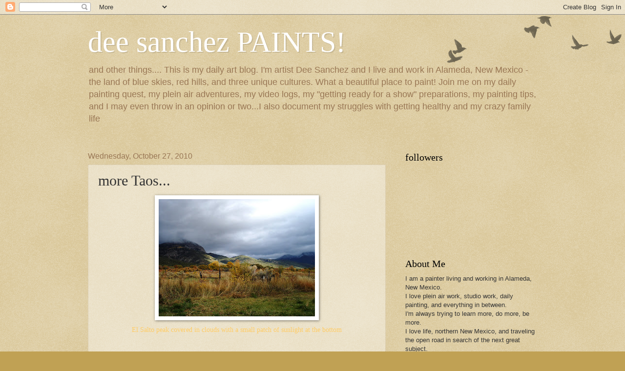

--- FILE ---
content_type: text/html; charset=UTF-8
request_url: http://www.deesanchezpaints.com/b/stats?style=BLACK_TRANSPARENT&timeRange=ALL_TIME&token=APq4FmBkHb5BwBoq_YoVpABB6KO7qhRxLzIXshC4kNRUx_rNY6t_KiiYffKz74pvnovI4moxZx0cWjfxHoB4tj_5x7m6ZwIXkw
body_size: 263
content:
{"total":1683280,"sparklineOptions":{"backgroundColor":{"fillOpacity":0.1,"fill":"#000000"},"series":[{"areaOpacity":0.3,"color":"#202020"}]},"sparklineData":[[0,11],[1,17],[2,15],[3,12],[4,22],[5,17],[6,15],[7,22],[8,38],[9,41],[10,50],[11,70],[12,30],[13,26],[14,31],[15,22],[16,21],[17,26],[18,33],[19,34],[20,38],[21,84],[22,100],[23,85],[24,58],[25,61],[26,64],[27,45],[28,24],[29,22]],"nextTickMs":240000}